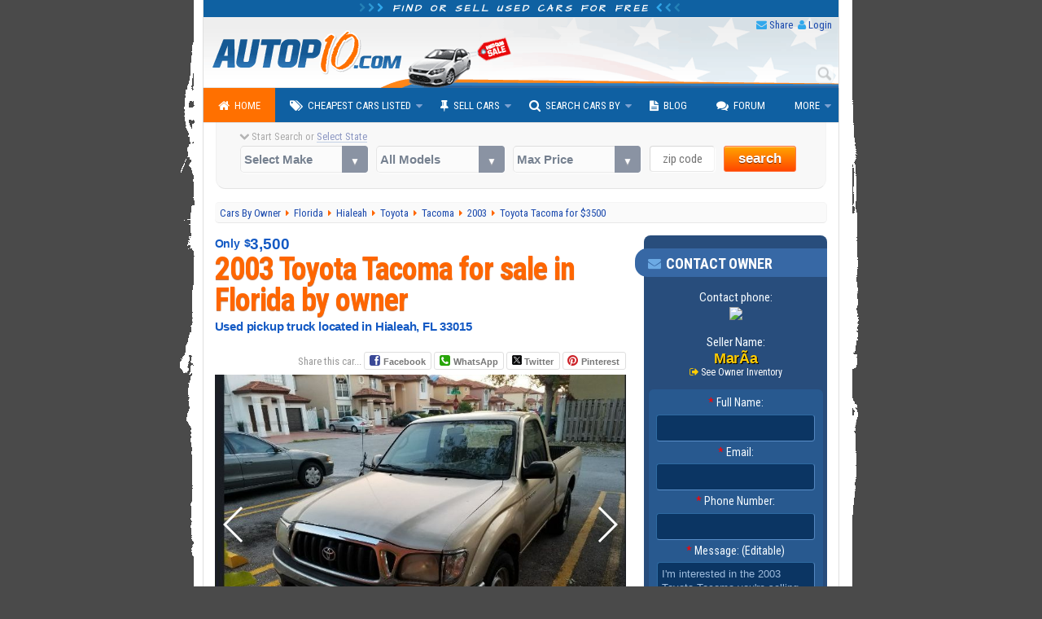

--- FILE ---
content_type: text/html; charset=utf-8
request_url: https://www.autopten.com/toyota/tacoma/forsale/fl/19828/
body_size: 14989
content:
<!DOCTYPE html>
<html lang="en">
<head>
	<title>2003 Toyota Tacoma Pickup Truck For Sale By Owner in FL Under $4000</title>	
	<meta name="description" content="Used 2003 Toyota Tacoma  pickup truck for less than $4000 by owner, for sale in Hialeah, FL 33015, in N/A condition, bbeige exterior color, with automatic transmission, N/A engine. CAR ID #19828.">
				<meta name="robots" content="noindex">
		<meta charset="utf-8">
	<meta http-equiv="X-UA-Compatible" content="IE=Edge,chrome=1">
	<meta name="viewport" content="width=device-width,initial-scale=1,user-scalable=no">
	<meta name="format-detection" content="telephone=no">
	<link rel="apple-touch-icon" sizes="180x180" href="/apple-touch-icon.png">
	<link rel="icon" type="image/png" sizes="32x32" href="/favicon-32x32.png">
	<link rel="icon" type="image/png" sizes="16x16" href="/favicon-16x16.png">
	<link rel="manifest" href="/site.webmanifest">
	<meta name="google-site-verification" content="JoiitKRk5ym6NXmjMpB3doL6nXM8-lIO8Eljg-lwZRc" />
	<meta name="verify-v1" content="HBDVnr1+TN2b8ap58/339jTgGxkLAFmtxETxQnuqZ+8=">
	<meta name="msvalidate.01" content="84A8A35705E56C715934914939D487B4">
	<!-- >>> RSS Feed -->
	<link rel="alternate" type="application/rss+xml" title="Autopten.com" href="/rss_latest_cars">	<link href="https://fonts.googleapis.com/css?family=Roboto+Condensed:400,700|Architects+Daughter" rel="stylesheet">
	<link href="/css/2015_common_flat.css?v=1.55" rel="stylesheet">
	<link rel='stylesheet' type='text/css' href='/css/css4bots'>	<!-- CUSTOM CSS ↓ -->
	<!--<link href="/2015/css/swiper.min.2016.css" rel="stylesheet">-->
	<link href="https://cdnjs.cloudflare.com/ajax/libs/Swiper/3.3.1/css/swiper.min.css" rel="stylesheet">		
	<link href="/css/2015_details.css?v=2.43" rel="stylesheet">		

	<!-- IE @~@ -->
		<!--[if IE 8]><link href="/css/2015_ie8.css" rel="stylesheet"><![endif]-->
	<!--[if gte IE 9]><link href="/css/2015_ie9.css" rel="stylesheet"><![endif]-->
	<!--[if lt IE 9]>
		<style type="text/css">.venus-menu {background:#0F60A2}.venus-menu ul{padding-top:0}</style>
		<script src="/autoblog/js/html5shiv.min.js"></script>
	<![endif]-->
	<!--[if !IE]><!-->
		<script>if (/*@cc_on!@*/false) {document.documentElement.className+=' ie10';}</script>
	<!--<![endif]-->	
	<!-- >>> start CUSTOM M.HEADERS -->
		<meta name="format-detection" content="telephone=no">
	<!-- Google+ 
		<link rel="publisher" href="https://plus.google.com/+Autopten">
	-->
	<!-- Facebook -->
		<meta property="og:title" content="Used 2003 Toyota Tacoma Pickup Truck For Sale in Florida Under $4000 By Owner">
		<meta property="og:type" content="product">
		<meta property="og:url" content="https://www.autopten.com/toyota/tacoma/forsale/fl/19828/">
				<meta property="og:image" content="https://www.autopten.com/images/13954/SVG5990.jpg">
		<meta property="og:description" content="2003 TOYOTA TACOMA MOTOR 4 CYL. AUTOMATIC TRASMITION RUNNING PERFECT CONDITIONS VERY COLD A-C **
127 K MILES..
$ 3500 FIRM PRICE">
		<meta property="og:site_name" content="Autopten.com">
		<meta property="fb:admins" content="100000504986780">
		<meta property="fb:app_id" content="262831340517739">
	<!-- Twitter -->
		<meta name="twitter:card" content="summary_large_image">
		<meta name="twitter:site" content="@autopten">
		<meta name="twitter:creator" content="@autopten">
		<meta name="twitter:title" content="2003 Toyota Tacoma Pickup Truck For Sale By Owner in FL Under $4000">
		<meta name="twitter:description" content="Used 2003 Toyota Tacoma  pickup truck for less than $4000 by owner, for sale in Hialeah, FL 33015, in N/A condition, bbeige exterior color, with automatic transmission, N/A engine. CAR ID #19828.">
		<meta name="twitter:image" content="https://www.autopten.com/images/13954/SVG5990.jpg">
	<!-- <<< end CUSTOM M.HEADERS -->

	<!-- Auto ADS Google added 10.24.23 -->
	<script async src="https://pagead2.googlesyndication.com/pagead/js/adsbygoogle.js?client=ca-pub-8573652175139340" crossorigin="anonymous"></script>
	<!-- removed 10.24.23
	<script async src="//pagead2.googlesyndication.com/pagead/js/adsbygoogle.js"></script>
	<script>
		 (adsbygoogle = window.adsbygoogle || []).push({
			google_ad_client: "ca-pub-8573652175139340",
			enable_page_level_ads: true,
			overlays:{bottom:true}
		 });
	</script>
	-->
</head>

<body onload="if(self!=top)top.location=self.location">

	<!-- >>> start PAGE WRAPPER -->
	<div id="pagewrap">
	
		<!-- >>> start HEADER -->
				<header id="header">
			<div class="h1"><i class="icon-chevron-right blue_header_3"></i><i class="icon-chevron-right blue_header_2"></i><i class="icon-chevron-right blue_header_1"></i> Find or sell used cars for free <i class="icon-chevron-left blue_header_1"></i><i class="icon-chevron-left blue_header_2"></i><i class="icon-chevron-left blue_header_3"></i></div>
			
			<div id="header_links">
				<ul>
					<li><i class="icon-envelope"></i> <a id="sendthispage" href="javascript:void(0)">Share</a></li>
					<li><i class="icon-user"></i> <a id="member_login" href="/login">Login</a></li>
				</ul>
			</div>
			
			<div id="top_search_by_input">
				<form action="/results" autocomplete="on">
					<input name="q" type="text" placeholder="Type Car Search"><input id="search_submit" value="Search" type="submit">
				</form>
			</div>

			<div class="header_img">
				<img src="/pics/header.png" alt="Autopten.com Car Finder">
			</div>
		</header>		<!-- <<< end HEADER /// -->
		
		<!-- >>> start NAV BAR -->
					<nav id="main-nav">
				<ul class="venus-menu">
					<li class="active"><a href="/"><i class="icon-home"></i>Home</a></li>
					<li><a href="javascript:void(0)"><i class="icon-tags"></i>Cheapest Cars Listed</a>
						<ul>
							<li><a href="/cheapcarsforsale">By Dealers &amp; Owners</a></li>
							<li><a href="/carsforsalebyowner">By Owner</a></li>
						</ul>
						<span class='indicator'></span>
					</li>
					<li><a href="javascript:void(0)"><i class="icon-pushpin"></i>Sell Cars</a>
						<ul>
							<li><a href="/dealers-signup">Used Dealerships</a></li>
							<li><a href="/owner-signup">Private Owners</a></li>
						</ul>
						<span class='indicator'></span>
					</li>
					<li><a href="javascript:void(0)"><i class="icon-search"></i>Search Cars By</a>
						<ul>
							<li><a href="/search-cars-by-state">U.S. States</a></li>
							<li><a href="/search-cars-by-price-range">Price Range</a></li>
							<li><a href="/search-cars-by-popular-models">Popular Models</a></li>
							<li><a href="/search-cars-by-make">Popular Makes</a></li>
							<li><a href="/dealer-members" title="Dealerships inventory at Autopten">Dealership Members</a></li>
							<li><a href="/cheapcardealerships/" title="US cheapest dealerships directory">Local Dealerships</a></li>
						</ul>
						<span class='indicator'></span>
					</li>
					<li><a href="/autoblog/"><i class="icon-file-text"></i>Blog</a></li>
					<li><a href="/carforum/"><i class="icon-comments"></i>Forum</a></li>
					<li><a href="javascript:void(0)">More</a>
						<ul>
							<li><a href='https://play.google.com/store/apps/details?id=com.autopten.cheapcarsforsale'><i class='icon-android'></i>Android App</a></li>							<li><a href="/tops/"><i class="icon-list"></i>Top Lists</a></li>
							<li><a href="/login" rel="nofollow"><i class="icon-user"></i>Seller Login</a></li>
						</ul>
						<span class='indicator'></span>
					</li>
					<li class="search_menu">
						<form action="/results" method="get">
							<input type="text" name="q" class="search" placeholder="Type Car Search" />
						</form>
					</li>
				</ul>
			<div class="clear"></div>
			</nav>		<!-- <<< end NAV BAR -->	
			
		<!-- >>> start TOP SEARCH TOOLS -->
				<div class="top_search">
			<!-- >>> start SEARCH TOOLS WRAPPER -->
			<div class="top_search_wrapper">
				<form class="top_searchBox" name="frmFilter" action="/searchresults" method="get">
					<div class="start_search tip" data-tip="...to see all cars listed near you!"><i class="icon-chevron-down top_st_blinker"></i> Start Search or <span id="us_states">Select State</span>
						<div id="loadingProgressG"><div id="loadingProgressG_1" class="loadingProgressG"></div></div>
					</div>
					<label class="custom-select">
						<select name="model" class="models" onchange="setOptions(document.forms['frmFilter'].type,this.options[this.selectedIndex].value,' All Models ')">
							<option value="" selected="selected">Select Make</option>
														<option value="Acura">Acura</option>
							<option value="Audi">Audi</option>
							<option value="BMW">BMW</option>
							<option value="Buick">Buick</option>
							<option value="Cadillac">Cadillac</option>
							<option value="Chevrolet">Chevrolet</option>
							<option value="Chrysler">Chrysler</option>
							<option value="Daewoo">Daewoo</option>
							<option value="Datsun">Datsun</option>
							<option value="Dodge">Dodge</option>
							<option value="Eagle">Eagle</option>
							<option value="Fiat">Fiat</option>
							<option value="Ford">Ford</option>
							<option value="Geo">Geo</option>
							<option value="GMC">GMC</option>
							<option value="Honda">Honda</option>
							<option value="Hummer">Hummer</option>
							<option value="Hyundai">Hyundai</option>
							<option value="Infiniti">Infiniti</option>
							<option value="Isuzu">Isuzu</option>
							<option value="Jaguar">Jaguar</option>
							<option value="Jeep">Jeep</option>
							<option value="KIA">KIA</option>
							<option value="Land Rover">Land Rover</option>
							<option value="Lexus">Lexus</option>
							<option value="Lincoln">Lincoln</option>
							<option value="Mazda">Mazda</option>
							<option value="Mercedes Benz">Mercedes-Benz</option>
							<option value="Mercury">Mercury</option>
							<option value="MG">MG</option>
							<option value="Mini">Mini</option>
							<option value="Mitsubishi">Mitsubishi</option>
							<option value="Nissan">Nissan</option>
							<option value="Oldsmobile">Oldsmobile</option>
							<option value="Plymouth">Plymouth</option>
							<option value="Pontiac">Pontiac</option>
							<option value="Porsche">Porsche</option>
							<option value="Saab">Saab</option>
							<option value="Saturn">Saturn</option>
							<option value="Scion">Scion</option>
							<option value="Smart">Smart</option>
							<option value="Subaru">Subaru</option>
							<option value="Suzuki">Suzuki</option>
							<option value="Toyota">Toyota</option>
							<option value="Triumph">Triumph</option>
							<option value="Volkswagen">Volkswagen</option>
							<option value="Volvo">Volvo</option>						</select>
					</label>

					<label class="custom-select">
						<select name="type">
							<option value="">All Models</option>
						</select>	
					</label>

					<label class="custom-select">
						<select name="max_price">
							<option value="">Max Price</option>
							<option value="">Any Price</option>
							<option value="500">$500 or less</option>
							<option value="1000">$1000 or less</option>
							<option value="1500">$1500 or less</option>
							<option value="2000">$2000 or less</option>
							<option value="2500">$2500 or less</option>
							<option value="3000">$3000 or less</option>
							<option value="3500">$3500 or less</option>
							<option value="4000">$4000 or less</option>
							<option value="4500">$4500 or less</option>
							<option value="5000">$5000 or less</option>
							<option value="6000">$6000 or less</option>
							<option value="7000">$7000 or less</option>
							<option value="8000">$8000 or less</option>
							<option value="9000">$9000 or less</option>
							<option value="10000">$10000 or less</option>
							<option value="12000">$12000 or less</option>
							<option value="15000">$15000 or less</option>
							<option value="20000">$20000 or less</option>
						</select>
					</label>

					<label><span class="zip_check"></span><input name="zip" type="tel" value="" maxlength="5" class="s_tools_zip" id="zip_top" placeholder="zip code"></label>
					<label>
						<button class="search_button b_orange">search</button>
											</label>
				</form>
			</div>
			<!-- <<< end SEARCH TOOLS WRAPPER -->
		</div>		<!-- <<< end TOP SEARCH TOOLS -->
		
		
		<!-- >>> start main_content WRAP -->
		<div id="main_content">
		
			<!-- >>> start BREADCRUMBS -->
			<nav id="breadcrumbs" vocab="https://schema.org/" typeof="BreadcrumbList">
				<!--
				<div itemscope itemtype="http://data-vocabulary.org/Breadcrumb">
					<a href="/" itemprop="url" title="Autopten.com Home">
						<span itemprop="title">Home</span>
					</a>
				</div>
				-->
										<div property="itemListElement" typeof="ListItem">
							<a property="item" typeof="WebPage" href="https://www.autopten.com/carsforsalebyowner" title="Browse all vehicles for sale by owner">
								<span property="name">Cars By Owner</span>
							</a>
							<meta property="position" content="1">
						</div>
								<div property="itemListElement" typeof="ListItem">
					<a property="item" typeof="WebPage" href="https://www.autopten.com/cheap-cars-for-sale-Florida-FL.htm" title="Sell all cars for sale in FL">
						<span property="name">Florida</span>
					</a>
					<meta property="position" content="2">
				</div>
										<div property="itemListElement" typeof="ListItem">
							<a property="item" typeof="WebPage" href="https://www.autopten.com/cheapcarsbycity/Hialeah/FL/" title="Browse all vehicles listed in Hialeah, FL">
								<span property="name">Hialeah</span>
							</a>
							<meta property="position" content="3">
						</div>
								<div property="itemListElement" typeof="ListItem">
					<a property="item" typeof="WebPage" href="https://www.autopten.com/cheap-used_Toyota_cars-for-sale.htm" title="See all used Toyota cars listed">
						<span property="name">Toyota</span>
					</a>
					<meta property="position" content="4">
				</div>
				<div property="itemListElement" typeof="ListItem">
					<a property="item" typeof="WebPage" href="https://www.autopten.com/cheap-used-cars_Toyota_Tacoma_for-sale.htm" title="Sell all Toyota Tacoma listed for sale">
						<span property="name">Tacoma</span>
					</a>
					<meta property="position" content="5">
				</div>
				<div property="itemListElement" typeof="ListItem">
					<a property="item" typeof="WebPage" href="https://www.autopten.com/carsforsale/year/2003/" title="Browser all cars year 2003">
						<span property="name">2003</span>
					</a>
					<meta property="position" content="6">
				</div>
				<div property="itemListElement" typeof="ListItem">
												<a property="item" typeof="WebPage" title="2003 Toyota Tacoma in Hialeah FL - << Permalink >> " href="/toyota/tacoma/forsale/fl/19828/"><span property="name">
						Toyota Tacoma for $3500</span></a>					<meta property="position" content="7">
				</div>    
			</nav>
			<!-- <<< end BREADCRUMBS -->
		
			<article itemscope itemtype="http://schema.org/Car">

				<!-- >>> start COL LEFT -->
				<div class="det_left">
				
					<!-- >>> start SCHEMA RICH SNIPPETS -->
					<meta itemprop="brand" content="Toyota">
					<meta itemprop="model" content="Tacoma">
					<meta itemprop="color" content="Bbeige">
					<meta itemprop="name" content="2003 Toyota Tacoma ">
					
									
					<header itemscope itemtype='http://data-vocabulary.org/Review-aggregate'>
						<p itemprop='offers' itemscope itemtype='http://schema.org/Offer'>
							<span class='only_price'>Only</span> <span itemprop='price'><span class='dollar_sign'>$</span>3,500</span><link itemprop='availability' href='http://schema.org/InStock'>							<link itemprop='itemCondition' href='http://schema.org/UsedCondition'>
						</p>
						
												
						<!-- edited 3.13.24
							<h1 itemprop="itemreviewed">Used Toyota Tacoma  '03 For Sale in Florida By Owner</h1>
						-->
						<h1 itemprop="itemreviewed">2003 Toyota Tacoma  for sale in Florida by owner</h1>
						<h2 class="google-anno-skip">Used pickup truck located in Hialeah, FL 33015</h2>
					</header>
					
					<ul class="other_det"></ul>					
									
					
					<!-- >>> start SHARING BUTTONS -->
									<div class="share_but">
					<div>Share this car... </div>
					<div>
						<a class="ico-facebook" href="https://www.facebook.com/sharer.php?u=https%3A%2F%2Fwww.autopten.com%2Ftoyota%2Ftacoma%2Fforsale%2Ffl%2F19828%2F" rel="nofollow" onclick="window.open(this.href,'targetWindow','toolbar=no,location=no,status=no,menubar=no,scrollbars=no,resizable=yes,width=550,height=400');return false;">Facebook</a>
					</div>
					<div>
						<a class="ico-whatsapp" href="https://api.whatsapp.com/send?text=https%3A%2F%2Fwww.autopten.com%2Ftoyota%2Ftacoma%2Fforsale%2Ffl%2F19828%2F" rel="nofollow" data-action="share/whatsapp/share">WhatsApp</a>
					</div>
					<div>
						<a href="https://twitter.com/intent/tweet?original_referer=http://www.autopten.com/&amp;via=Autopten&amp;text=2003%20Toyota%20Tacoma%20pickup truck%20for%20sale%20under%20$4000%20in%20Hialeah,%20Florida%20FL&amp;source=tweetbutton&amp;url=https%3A%2F%2Fwww.autopten.com%2Ftoyota%2Ftacoma%2Fforsale%2Ffl%2F19828%2F" rel="nofollow" onclick="window.open(this.href,'targetWindow','toolbar=no,location=no,status=no,menubar=no,scrollbars=no,resizable=yes,width=500,height=400');return false;"><img src="/pics/x-logo-12px.png" alt="X logo" title="X logo"> Twitter</a>
					</div>
					<div>
						<a class="ico-pinterest" href="https://pinterest.com/pin/create/button/?url=https%3A%2F%2Fwww.autopten.com%2Ftoyota%2Ftacoma%2Fforsale%2Ffl%2F19828%2F&amp;media=http://www.autopten.com/images/13954/SVG5990.jpg&amp;description=2003%20Toyota%20Tacoma%20pickup truck%20for%20sale%20under%20$4000%20in%20Hialeah,%20Florida%20FL" rel="nofollow" onclick="window.open(this.href,'targetWindow','toolbar=no,location=no,status=no,menubar=no,scrollbars=no,resizable=yes,width=700,height=500');return false;">Pinterest</a>
					</div>
				</div>					<!-- ./ SHARING BUTTONS -->
					
					
					<!-- >>> start SWIPER -->
					<div class="swiper-container">
						<div class="swiper-wrapper">
							<div class='swiper-slide'><img src='/images/13954/SVG5990.jpg?id=1768647198'></div>
<div class='swiper-slide'><img src='/images/13954/SVG5990-2.jpg?id=1768647198'></div>
<div class='swiper-slide'><img src='/images/13954/SVG5990-3.jpg?id=1768647198'></div>
<div class='swiper-slide'><img src='/images/13954/SVG5990-4.jpg?id=1768647198'></div>
						</div>
						<div class="swiper-pagination"></div>
						<!-- Add Arrows -->
						<div class="swiper-button-next swiper-button-white"></div>
						<div class="swiper-button-prev swiper-button-white"></div>
					</div>
					<!-- ./ SWIPER -->
					
											<!-- >>> start ADSENSE RWD AD -->
						<div style="text-align:center">
							<!-- Display_Details_UnderPics_102423 -->
							<ins class="adsbygoogle"
								  style="display:inline-block;width:468px;height:60px"
								  data-ad-client="ca-pub-8573652175139340"
								  data-ad-slot="7985299246"></ins>
							<script>
								  (adsbygoogle = window.adsbygoogle || []).push({});
							</script>
						</div>
						<!-- <<< end ADSENSE RWD AD -->
					
					
					<!-- disabled temporary
					<div class="big_button_contact">
						<a href="#contact_button">Contact Seller</a>
						<a href="#sendfriend_button">Send To Friend</a>
					</div>
					-->
					
					
					<!-- >>> start VEHICLE DETAILS -->
					<section>
						<h3>Vehicle Specs</h3>
						<div class="car_details">
							<ul>
																	
									<li>Body Style: <span><a href="/carsforsale/cheap-pickup+truck/" title="See all pickup trucks listings">Pickup Truck</a> <i class="icon-caret-right"></i></span></li>
									
																
								<li>Year: <span>2003</span></li>
								<li>Mileage: <span>127,000</span></li>
								<li>Transmission: <span>Automatic</span></li>
								<li>Engine: <span>N/A</span></li>
								<li>Drivetrain: <span>N/A</span></li>
								<li>Color: <span>Bbeige</span></li>
								<li>Condition: <span>N/A</span></li>
								<li>VIN: <span>Ask Seller</span></li>
								<li>Pickup Truck Listed By: <span>Owner</span></li>
								<li>Stock: <span>SVG5990</span></li>
								
																
									<li>Category: <span><a href="/carsforsale/pickup+trucks/under4000/" title="See all pickup trucks listed for $4000 or less">Pickup Trucks Under $4000</a> <i class="icon-caret-right"></i></span></li>
									
															</ul>
						</div>
					</section>
					<!-- >>> end VEHICLE DETAILS -->
					
					
					<!-- >>> start VEHICLE DESCRIPTION -->
					<section>
						
						<h3>Owner Notes</h3>
						
												
						<p class="car_description" itemprop="description">
							2003 TOYOTA TACOMA MOTOR 4 CYL. AUTOMATIC TRASMITION RUNNING PERFECT CONDITIONS VERY COLD A-C **
127 K MILES..
$ 3500 FIRM PRICE						</p>
						
					</section>
					<!-- >>> end VEHICLE DESCRIPTION -->
					
					<!-- >>> Google Opportunities 10.24.23 -->
					<!-- 2015_DetailsRWD_UnderDetails2 -->
					<div style="margin:auto;width:50%">
						<ins class="adsbygoogle"
							style="display:block"
							data-ad-client="ca-pub-8573652175139340"
							data-ad-slot="2921312175"
							data-ad-format="auto"></ins>
						<script>
						  (adsbygoogle = window.adsbygoogle || []).push({});
						</script>
					</div>
					
					
					<!-- >>> start VEHICLE SPECS -->
					<section>
						<h3 class="featu_specs">Vehicle Features</h3>
												<p>We're sorry, the seller of this vehicle has not specified any other features or specifications for this Toyota Tacoma.</p>					</section>
					<!-- <<< end VEHICLE SPECS -->

					
											<!-- >>> START related ads test by model type or bodystyle -->
						<section>
							<div class="related_cars">
								<h3>Cheapest Toyota Tacoma Listed</h3>
								<p>If the system cannot find any more Tacoma pickup trucks listed on the platform, we will show you other vehicles of a similar style.</p>
								<article><figure><img src="/images/16978/DK00511_1995-Toyota-Tacoma-Black.jpg" alt='1995 Toyota Tacoma in Vermont' /></figure><div class="related_cars_info"><h4><a href="/toyota/tacoma/forsale/vt/23579/">1995 Toyota Tacoma for sale by owner in Vermont</a></h4><p>Mileage: 197,000</p><p>Pickup truck priced for less than <strong>$2000</strong></p></div></article><article><figure><img src="/images/16043/YPV2592_1987-Toyota-Tacoma-Camouflage.jpg" alt='1987 Toyota Tacoma in Tennessee' /></figure><div class="related_cars_info"><h4><a href="/toyota/tacoma/forsale/tn/22335/">1987 Toyota Tacoma for sale by owner in Tennessee</a></h4><p>Mileage: 200,000</p><p>Pickup truck priced for less than <strong>$2000</strong></p></div></article><article><figure><img src="/images/3746/AY24152189_1992-Toyota-Tacoma-Green.jpg" alt='1992 Toyota Tacoma in South Carolina' /></figure><div class="related_cars_info"><h4><a href="/toyota/tacoma/forsale/sc/8461/">1992 Toyota Tacoma for sale by owner in South Carolina</a></h4><p>Mileage: N/A</p><p>Pickup truck priced for less than <strong>$3000</strong></p></div></article>									
								<!-- In-feed_Details_Cheapest_ModelType 10-24-23 -->
									<ins class="adsbygoogle"
										style="display:block"
										data-ad-format="fluid"
										data-ad-layout-key="-he-1c-3i+16+ja"
										data-ad-client="ca-pub-8573652175139340"
										data-ad-slot="4207257214"></ins>
									<script>(adsbygoogle = window.adsbygoogle || []).push({});</script>
							</div>
						</section>
						
						

						<section>
							<div class="related_cars">
								<h3>Other Affordable Cars In Florida</h3>
								<!-- related ads test by state -->
								<p>If this Toyota Tacoma isn't the vehicle you're searching for, you might be interested in other affordable cars, trucks, SUVs, and minivans available in Florida, listed below.</p>
								<article><figure><img src="/images/19835/JKH6804_2000-Honda-Accord-Silver.jpg" alt='   in ' /></figure><div class="related_cars_info"><h4><a href="/honda/accord/forsale/fl/27009/">2000 Honda Accord LX in Lehigh, FL</a></h4><p>Coupe listed by owner</li></p><p>Priced for less than <strong>$500</strong></p></div></article><article><figure><img src="/images/20341/Y185183_1992-Pontiac-GrandPrix-Grey.jpg" alt='   in ' /></figure><div class="related_cars_info"><h4><a href="/pontiac/grand+prix/forsale/fl/27646/">1992 Pontiac Grand Prix LE in Eustis, FL</a></h4><p>Sedan listed by owner</li></p><p>Priced for less than <strong>$500</strong></p></div></article><article><figure><img src="/images/9825/GDV9805_2003-Cadillac-Catera-Gold.jpg" alt='   in ' /></figure><div class="related_cars_info"><h4><a href="/cadillac/catera/forsale/fl/14997/">2003 Cadillac Catera  in Ponte Vedra Beach, FL</a></h4><p>Sedan listed by owner</li></p><p>Priced for less than <strong>$1000</strong></p></div></article>								<!-- InFeedAd_OtherCars_inState_102423 10-24-23 -->
								<ins class="adsbygoogle"
								style="display:block"
								data-ad-format="fluid"
								data-ad-layout-key="-hb-1l-20+2f+c2"
								data-ad-client="ca-pub-8573652175139340"
								data-ad-slot="8091496057">
								</ins>
								<script>(adsbygoogle = window.adsbygoogle || []).push({});</script>
							</div>
						</section>
						<!-- <<< END related ads test by model type or bodystyle -->					
											

					<!-- >>> start BROWSE BY PRICE RANGE -->
					<section><div class="cars_by_price_range"><h3>Browse More Toyota Tacoma By Price Range</h3><ul><li><a href="https://www.autopten.com/cheap-used-Toyota_Tacoma_for-sale-under_2000.htm">Toyota Tacoma under $2000</a></li><li><a href="https://www.autopten.com/cheap-used-Toyota_Tacoma_for-sale-under_3000.htm">Toyota Tacoma under $3000</a></li><li><a href="https://www.autopten.com/cheap-used-Toyota_Tacoma_for-sale-under_4000.htm">Toyota Tacoma under $4000</a></li><li><a href="https://www.autopten.com/cheap-used-Toyota_Tacoma_for-sale-under_5000.htm">Toyota Tacoma under $5000</a></li><li><a href="https://www.autopten.com/cheap-used-Toyota_Tacoma_for-sale-under_6000.htm">Toyota Tacoma under $6000</a></li><li><a href="https://www.autopten.com/cheap-used-Toyota_Tacoma_for-sale-under_7000.htm">Toyota Tacoma under $7000</a></li><li><a href="https://www.autopten.com/cheap-used-Toyota_Tacoma_for-sale-under_8000.htm">Toyota Tacoma under $8000</a></li><li><a href="https://www.autopten.com/cheap-used-Toyota_Tacoma_for-sale-under_9000.htm">Toyota Tacoma under $9000</a></li></ul></div></section>					<!-- <<< end BROWSE BY PRICE RANGE -->
					
					
					<!-- >>> start BROWSE BY OTHER TYPEMODEL -->
					<section>
						<div class="cars_by_type">
						<h3>Browse other Toyota models available</h3>
							<ul>
								<li><a href="/cheap-used-cars_Toyota_4Runner_for-sale.htm" title="Toyota 4Runner listings">4Runner</a></li><li><a href="/cheap-used-cars_Toyota_86_for-sale.htm" title="Toyota 86 listings">86</a></li><li><a href="/cheap-used-cars_Toyota_Avalon_for-sale.htm" title="Toyota Avalon listings">Avalon</a></li><li><a href="/cheap-used-cars_Toyota_C-HR_for-sale.htm" title="Toyota C-HR listings">C-HR</a></li><li><a href="/cheap-used-cars_Toyota_Camry_for-sale.htm" title="Toyota Camry listings">Camry</a></li><li><a href="/cheap-used-cars_Toyota_Celica_for-sale.htm" title="Toyota Celica listings">Celica</a></li><li><a href="/cheap-used-cars_Toyota_Corolla_for-sale.htm" title="Toyota Corolla listings">Corolla</a></li><li><a href="/cheap-used-cars_Toyota_Cressida_for-sale.htm" title="Toyota Cressida listings">Cressida</a></li><li><a href="/cheap-used-cars_Toyota_Echo_for-sale.htm" title="Toyota Echo listings">Echo</a></li><li><a href="/cheap-used-cars_Toyota_FJ+Cruiser_for-sale.htm" title="Toyota FJ Cruiser listings">FJ Cruiser</a></li><li><a href="/cheap-used-cars_Toyota_Highlander_for-sale.htm" title="Toyota Highlander listings">Highlander</a></li><li><a href="/cheap-used-cars_Toyota_Hilux_for-sale.htm" title="Toyota Hilux listings">Hilux</a></li><li><a href="/cheap-used-cars_Toyota_Matrix_for-sale.htm" title="Toyota Matrix listings">Matrix</a></li><li><a href="/cheap-used-cars_Toyota_MR2_for-sale.htm" title="Toyota MR2 listings">MR2</a></li><li><a href="/cheap-used-cars_Toyota_Paseo_for-sale.htm" title="Toyota Paseo listings">Paseo</a></li><li><a href="/cheap-used-cars_Toyota_Pickup_for-sale.htm" title="Toyota Pickup listings">Pickup</a></li><li><a href="/cheap-used-cars_Toyota_Previa_for-sale.htm" title="Toyota Previa listings">Previa</a></li><li><a href="/cheap-used-cars_Toyota_Prius_for-sale.htm" title="Toyota Prius listings">Prius</a></li><li><a href="/cheap-used-cars_Toyota_RAV4_for-sale.htm" title="Toyota RAV4 listings">RAV4</a></li><li><a href="/cheap-used-cars_Toyota_Sequoia_for-sale.htm" title="Toyota Sequoia listings">Sequoia</a></li><li><a href="/cheap-used-cars_Toyota_Sienna_for-sale.htm" title="Toyota Sienna listings">Sienna</a></li><li><a href="/cheap-used-cars_Toyota_Solara_for-sale.htm" title="Toyota Solara listings">Solara</a></li><li><a href="/cheap-used-cars_Toyota_Supra_for-sale.htm" title="Toyota Supra listings">Supra</a></li><li><a href="/cheap-used-cars_Toyota_T100_for-sale.htm" title="Toyota T100 listings">T100</a></li><li><a href="/cheap-used-cars_Toyota_Tacoma_for-sale.htm" title="Toyota Tacoma listings">Tacoma</a></li><li><a href="/cheap-used-cars_Toyota_Tercel_for-sale.htm" title="Toyota Tercel listings">Tercel</a></li><li><a href="/cheap-used-cars_Toyota_Tundra_for-sale.htm" title="Toyota Tundra listings">Tundra</a></li><li><a href="/cheap-used-cars_Toyota_Venza_for-sale.htm" title="Toyota Venza listings">Venza</a></li><li><a href="/cheap-used-cars_Toyota_Yaris_for-sale.htm" title="Toyota Yaris listings">Yaris</a></li>							</ul>	
						</div>
					</section>
					<!-- <<< end BROWSE BY OTHER TYPEMODEL -->
					
					<!-- >>> start BROWSE BY STATE -->
					<section>
						<div class="cars_by_state">
						<h3>Find More Used Cars In Florida</h3>								
							<p>It seems you found a good car, but if this bbeige 2003 Tacoma isn't what you're looking for, please check other below:</p>
							
							<ul>
								<li><a href="/cheap-cars-for-sale-Florida-FL.htm">Used car inventory in FL</a></li>
								<li><a href="/cheap-Toyota_Tacoma_for-sale-Florida-FL.htm">Toyota Tacoma for sale in Florida</a></li>
								<li><a href="/cheap-used-Toyota-cars-for-sale-Florida-FL.htm">Toyota vehicles inventory in FL</a></li>
							</ul>
							
							<p>Autopten promotes Florida dealerships offering inexpensive cars in their inventories, such as those priced at $5k or under $10k. Check them below:</p>
							
							<ul>
								<li><a href="/cheapcardealerships/Florida.htm">Directory of dealerships in Florida</a></li>
								
							</ul>
						</div>
					</section>
					<!-- <<< end BROWSE BY STATE -->

					
					<!-- >>> start COMMENTS SECTION  -->
					<section>
						<h3 class="comments">Any Comments On This Ad?</h3>
						<p>Is this Tacoma a good pickup truck? Share your thoughts with others. You can also report any issues or fraud related to this ad.</p>
						
						<!-- >>> start SHARING BUTTONS -->
										<div class="share_but">
					<div>Share this car... </div>
					<div>
						<a class="ico-facebook" href="https://www.facebook.com/sharer.php?u=https%3A%2F%2Fwww.autopten.com%2Ftoyota%2Ftacoma%2Fforsale%2Ffl%2F19828%2F" rel="nofollow" onclick="window.open(this.href,'targetWindow','toolbar=no,location=no,status=no,menubar=no,scrollbars=no,resizable=yes,width=550,height=400');return false;">Facebook</a>
					</div>
					<div>
						<a class="ico-whatsapp" href="https://api.whatsapp.com/send?text=https%3A%2F%2Fwww.autopten.com%2Ftoyota%2Ftacoma%2Fforsale%2Ffl%2F19828%2F" rel="nofollow" data-action="share/whatsapp/share">WhatsApp</a>
					</div>
					<div>
						<a href="https://twitter.com/intent/tweet?original_referer=http://www.autopten.com/&amp;via=Autopten&amp;text=2003%20Toyota%20Tacoma%20pickup truck%20for%20sale%20under%20$4000%20in%20Hialeah,%20Florida%20FL&amp;source=tweetbutton&amp;url=https%3A%2F%2Fwww.autopten.com%2Ftoyota%2Ftacoma%2Fforsale%2Ffl%2F19828%2F" rel="nofollow" onclick="window.open(this.href,'targetWindow','toolbar=no,location=no,status=no,menubar=no,scrollbars=no,resizable=yes,width=500,height=400');return false;"><img src="/pics/x-logo-12px.png" alt="X logo" title="X logo"> Twitter</a>
					</div>
					<div>
						<a class="ico-pinterest" href="https://pinterest.com/pin/create/button/?url=https%3A%2F%2Fwww.autopten.com%2Ftoyota%2Ftacoma%2Fforsale%2Ffl%2F19828%2F&amp;media=http://www.autopten.com/images/13954/SVG5990.jpg&amp;description=2003%20Toyota%20Tacoma%20pickup truck%20for%20sale%20under%20$4000%20in%20Hialeah,%20Florida%20FL" rel="nofollow" onclick="window.open(this.href,'targetWindow','toolbar=no,location=no,status=no,menubar=no,scrollbars=no,resizable=yes,width=700,height=500');return false;">Pinterest</a>
					</div>
				</div>						<!-- <<< end SHARING BUTTONS -->
						
												<div class="cmt-container" id="user_comments">
							
							<div class="num-coms">No comments yet</div>							
							<div class="new-com-bt">
								<span>Write a comment o inquiry...</span>
							</div>
							<div class="new-com-cnt">
								<input type="text" id="name-com" name="name-com" value="" placeholder="Name (required)" maxlength="24">
								<input type="text" id="mail-com" name="mail-com" value="" placeholder="Email (for replys)" maxlength="24">
								<input type="text" id="loc-com" name="loc-com" value="" placeholder="Location" maxlength="24">
								<textarea class="the-new-com" onkeyup="if(this.value.length > 600) this.value = this.value.substring(0, 600)"></textarea>
								<input type="text" id="spam-com" name="spam-com" value="" placeholder="5 + 5 = ?" maxlength="3">
								<div class="bt-add-com">Post Comment</div>
								<div class="bt-cancel-com">Cancel</div>
								<div class="bt-status"></div>
							</div>
							
						</div><!-- end of comments container "cmt-container" -->
											
					</section>	
					<!-- >>> end COMMENTS SECTION -->

					
				</div>
				<!-- <<< end COL LEFT -->
				
				
				<!-- >>> start COL RIGHT -->
				<div class="det_right">
				
					<!-- >>> start CONTACT SELLER FORM -->
					<aside>
					
						<a name="contact_button"></a>
						
						<section>
						
							<div class="contact_seller" itemprop="address" itemscope itemtype="http://schema.org/PostalAddress">
								
								
								<h3>Contact Owner</h3>
								
																
																
																
								<div id="dealerPh">Contact phone:</div>
								
								<div id="dealerPhNum" itemprop="telephone"><img src='/include/phtoimgdet?ph=LC1TQFYrMyxRLjJUVi0jYFEKYAo='></div><div id='dealerSellerTitle'>Seller Name:</div><div id='dealerSellerName'>MarÃ­a</div><div id='dealerURL'><a href='https://www.autopten.com/cheap-car-for-sale-by-owner-13954.html' title='Car owner inventory'>See Owner Inventory</a></div>	

								<!-- >>> start CONTACT SELLER FORM -->
								<div id="contact_seller_form">
								
									<form method="post" action="/include/classes/contact-seller" name="contactform_seller" id="contactform_seller">

										<label for="buyer_name"><span>*</span> Full Name:</label>
										<input name="buyer_name" type="text" id="buyer_name" value="" maxlength="32">

										<label for="buyer_email"><span>*</span> Email:</label>
										<input name="buyer_email" type="text" id="buyer_email" value="" maxlength="48">
	
										<label for="buyer_phone"><span>*</span> Phone Number:</label>
										<input name="buyer_phone" type="tel" id="buyer_phone" value="" maxlength="16">
										
										<label for="buyer_comments"><span>*</span> Message: (Editable)</label>

										<textarea name="buyer_comments" id="buyer_comments" onkeyup="if(this.value.length > 240) this.value = this.value.substring(0, 240)" placeholder="Write your inquiry here">I'm interested in the 2003 Toyota Tacoma you're selling in Hialeah, FL for $3500. Could you please provide more information about the vehicle and confirm its availability? Thank you!</textarea>

										<label><span>*</span> SPAM-Check Code</label>
										<div class="contact_seller_spam">
											<label for="verify"><img src="/include/classes/image" alt="Image verification" /></label>
											<input name="verify" id="verify" type="text" maxlength="6" value="">
											<div class="clear"></div>
										</div>

										<input type="submit" id="submit_seller" value="Send" title="Send Inquiry">										
										<input type="hidden" name="cscar" value="2003 Toyota Tacoma ">
										<input type="hidden" name="csid" value="19828">
										<input type="hidden" name="csstock" value="SVG5990">
										<input type="hidden" name="cspage" value="https://www.autopten.com/toyota/tacoma/forsale/fl/19828/">
										<input type="hidden" name="csdealer" value="Private Seller">
										<input type="hidden" name="csphone" value="786-319-6401">
										<input type="hidden" name="csce" value="Ojs3KUk9RiVEOTZZRTo3KUEuIzFgOiZdVDs2JUk7IllDO1ZUYApgCg==">
										<input type="hidden" name="csmid" value="13954">
									</form>
									
									<div id="message_seller"></div>
									
																				<div class="scam-alert">Please read <a id="scam-alert" href="javascript:void(0)">these safety tips</a> before negotiating a vehicle.</div>
																		
																		
								</div>
								
							</div>
							
						</section>
						<!-- <<< end CONTACT SELLER FORM -->
						
						
						<!-- >>> start TELL A FRIEND -->
						<a name="sendfriend_button"></a>
						<section>
							<div id="contact">
								<h3>Tell A Friend</h3>
								<p>Use this form to ask a friend for their opinion about this vehicle.</p>

								<div id="message"></div>

								<form method="post" action="/include/classes/contact" name="contactform" id="contactform">

									<label for="name" accesskey="U"><span>*</span> Your Name:</label>
									<input name="name" type="text" id="name" value="" maxlength="32">

									<label for="email" accesskey="E"><span>*</span> Email:</label>
									<input name="email" type="text" id="email" value="" maxlength="48">

									<label for="friend_name"><span>*</span> Friend Name:</label>
									<input name="friend_name" type="text" id="friend_name" value="" maxlength="48">

									<label for="friend_email"><span>*</span> Friend Email:</label>
									<input name="friend_email" type="text" id="friend_email" value="" maxlength="48">
									
									<label for="comments" accesskey="C"><span>*</span> Message: (Editable)</label>
									<textarea name="comments" id="comments" onkeyup="if(this.value.length > 280) this.value = this.value.substring(0, 280)">Hey there! I noticed this 2003 Toyota Tacoma pickup truck listed for sale in Florida for under $4000. Could you take a moment to check it out at https://www.autopten.com/toyota/tacoma/forsale/fl/19828/ and share your thoughts with me? Thanks!</textarea>
									
									<div class="contact_by">
										<div><span>*</span> Let me know what you think...</div>
										<label><input type="radio" name="optionsRadios" id="optionsRadios1" value="by email or Facebook" checked> By Email or Facebook</label>
										<label><input type="radio" name="optionsRadios" id="optionsRadios2" value="by phone" /> By Phone, Call Me!</label>
									</div>
									
									<label><span>*</span> Anti-SPAM Code</label>
									<div class="contact_spam">
										<label><img src="/include/classes/image" alt="anti-spam image" /></label>
										<input name="verify" type="text" value="" maxlength="5">
										<div class="clear"></div>
									</div>
									
									<input type="submit" id="submit" value="Send">
									<input type="hidden" id="car_url_page" name="car_url_page" value="https://www.autopten.com/toyota/tacoma/forsale/fl/19828/">
								</form>
							</div>
						</section>
						<!-- <<< end TELL A FRIEND -->
						
						
						<!-- >>> start RELATED DEALS BY MAKE ONLY -->
						<section>
							<div class="cars_by_make">
								<h3>Other Toyota Deals</h3>
								<article><figure><img src="/images/23389/ULS2190_2000-Toyota-Celica-Black.jpg" alt="2000 Toyota Celica (Black)" /></figure><h4><a href="/toyota/celica/forsale/ca/31253/">'00 Toyota Celica by owner under $500</a></h4><p>This Celica sedan is available for sale in <strong>Sacramento, CA</strong>, priced at $300. It comes with 150,000 miles and is black in color.<footer><ul><li><a href="/cheap-used-cars_Toyota_Celica_for-sale.htm">Used Toyota Celica Listings</a></li><li><a href="/carsforsale/cheap-sedan/">SEDANS ON SALE</a></li></ul></footer></article><article><figure><img src="/images/11713/FDL4996_2000-Toyota-Camry-Brown.jpg" alt="2000 Toyota Camry (Brown)" /></figure><h4><a href="/toyota/camry/forsale/hi/16983/">'00 Toyota Camry by owner under $500</a></h4><p>This Camry sedan is available for sale in <strong>Hilo, HI</strong>, priced at $500. It comes with 228,156 miles and is brown in color.<footer><ul><li><a href="/cheap-used-cars_Toyota_Camry_for-sale.htm">Used Toyota Camry Listings</a></li><li><a href="/carsforsale/cheap-sedan/">SEDANS ON SALE</a></li></ul></footer></article><article><figure><img src="/images/19028/H701381_1997-Toyota-Camry-Gold.jpg" alt="1997 Toyota Camry (Gold)" /></figure><h4><a href="/toyota/camry/forsale/nc/26046/">'97 Toyota Camry by owner under $500</a></h4><p>This Camry sedan is available for sale in <strong>Morganton, NC</strong>, priced at $500. It comes with 200,000 miles and is gold in color.<footer><ul><li><a href="/cheap-used-cars_Toyota_Camry_for-sale.htm">Used Toyota Camry Listings</a></li><li><a href="/carsforsale/cheap-sedan/">SEDANS ON SALE</a></li></ul></footer></article><article><figure><img src="/images/6361/AFO7447_2002-Toyota-Solara-Silver.jpg" alt="2002 Toyota Solara (Silver)" /></figure><h4><a href="/toyota/solara/forsale/ca/11397/">'02 Toyota Solara by owner under $1000</a></h4><p>This Solara coupe is available for sale in <strong>Modesto, CA</strong>, priced at $550. It comes with 240,000 miles and is silver in color.<footer><ul><li><a href="/cheap-used-cars_Toyota_Solara_for-sale.htm">Used Toyota Solara Listings</a></li><li><a href="/carsforsale/cheap-coupe/">COUPES ON SALE</a></li></ul></footer></article>							</div>
						</section>
						<!-- <<< end RELATED DEALS BY MAKE ONLY -->
						

						<!-- >>> start RELATED ARTICLES -->
						<section>
							<div class="stories_widget">
								<h3>Related Auto Stories</h3>
								<p>Explore blog and forum discussions about the cheapest new and used cars available in today's market.</p>

								<div class="bp_container"><div class="bp_img"><img src="/autoblog/photos/2015-toyota-corolla-s-plus-premium-thumb.jpg" alt="corolla s plus new" title="2015 Toyota Corolla S Premium" /></div><div class="bp_txt"><a class="bp_txt_lnk" href="/carforum/sbbt158-2015-toyota-corolla-s-premium-sports-sedan-25000-or-less.html">2015 Toyota Corolla S Premium For $25000 or Less</a></div><div class="bp_clear"></div></div>
<div class="bp_container"><div class="bp_img"><img src="/autoblog/photos/toyota-sienna-minivan-2010-thumb.jpg" alt="sienna 2010" /></div><div class="bp_txt"><a class="bp_txt_lnk" href="/autoblog/toyota-sienna-1998-2010-review-cheapest-ones-under-3000">Toyota Sienna 1998-2010 Review - Cheapest Ones Under $3000</a></div><div class="bp_clear"></div></div>
<div class="bp_container"><div class="bp_img"><img src="/autoblog/photos/new-2013-toyota-rav4-suv-thumnail.jpg" alt="new toyota rav4 2013" /></div><div class="bp_txt"><a class="bp_txt_lnk" href="/autoblog/toyota-rav4-best-compact-new-suv-for-under-24000-review">Toyota RAV4, Best Compact New SUV For Under $24000 - Review</a></div><div class="bp_clear"></div></div>
<div class="bp_container"><div class="bp_img"><img src="/autoblog/photos/2014-toyota-corolla-thumbnail.jpg" alt="new toyota corolla 2014" /></div><div class="bp_txt"><a class="bp_txt_lnk" href="/autoblog/new-toyota-corolla-2014-the-best-selling-car-for-under-17000">New Toyota Corolla 2014: The Best Selling Car For Under $17000</a></div><div class="bp_clear"></div></div>
<div class="bp_container"><div class="bp_img"><img src="/autoblog/photos/toyota-camry-most-popular-car-2013-thumbnail.jpg" alt="toyota camry 2013 sedan" /></div><div class="bp_txt"><a class="bp_txt_lnk" href="/autoblog/toyota-camry-most-popular-car-united-states-2013">Toyota Camry, the Most Popular Car in the U.S. in 2013</a></div><div class="bp_clear"></div></div>
								<ins class="adsbygoogle"
									style="display:block"
									data-ad-format="fluid"
									data-ad-layout-key="-h0+0+c-p-4"
									data-ad-client="ca-pub-8573652175139340"
									data-ad-slot="2675232439">
								</ins>
								<script>(adsbygoogle = window.adsbygoogle || []).push({});</script>
							</div>
						</section>					
						<!-- >>> end RELATED ARTICLES -->
						
					</aside>

				</div>
				<!-- <<< end COL RIGHT -->
				
				<div class="clear"></div>
				
			</article>	

		</div>
		<!-- <<< END main_content WRAP -->
		
			
		<!-- >>> start BOTTOM SEARCHER -->
				<div class="bottom_search_tools">
			<form class="bottom_searchBox" name="frmFilter2" action="/searchresults" method="get">
				<div class="start_search"><i class="icon-chevron-down"></i> Try A New Search
					<div id="loadingProgressBTM"><div id="loadingProgressG_1" class="loadingProgressG"></div></div>
				</div>					
				<label class="custom-select">
					<select name="model" class="models_btm" onchange="setOptions(document.forms['frmFilter2'].type,this.options[this.selectedIndex].value,' All Models ')">
						<option value="" selected="selected">Select Make</option>
													<option value="Acura">Acura</option>
							<option value="Audi">Audi</option>
							<option value="BMW">BMW</option>
							<option value="Buick">Buick</option>
							<option value="Cadillac">Cadillac</option>
							<option value="Chevrolet">Chevrolet</option>
							<option value="Chrysler">Chrysler</option>
							<option value="Daewoo">Daewoo</option>
							<option value="Datsun">Datsun</option>
							<option value="Dodge">Dodge</option>
							<option value="Eagle">Eagle</option>
							<option value="Fiat">Fiat</option>
							<option value="Ford">Ford</option>
							<option value="Geo">Geo</option>
							<option value="GMC">GMC</option>
							<option value="Honda">Honda</option>
							<option value="Hummer">Hummer</option>
							<option value="Hyundai">Hyundai</option>
							<option value="Infiniti">Infiniti</option>
							<option value="Isuzu">Isuzu</option>
							<option value="Jaguar">Jaguar</option>
							<option value="Jeep">Jeep</option>
							<option value="KIA">KIA</option>
							<option value="Land Rover">Land Rover</option>
							<option value="Lexus">Lexus</option>
							<option value="Lincoln">Lincoln</option>
							<option value="Mazda">Mazda</option>
							<option value="Mercedes Benz">Mercedes-Benz</option>
							<option value="Mercury">Mercury</option>
							<option value="MG">MG</option>
							<option value="Mini">Mini</option>
							<option value="Mitsubishi">Mitsubishi</option>
							<option value="Nissan">Nissan</option>
							<option value="Oldsmobile">Oldsmobile</option>
							<option value="Plymouth">Plymouth</option>
							<option value="Pontiac">Pontiac</option>
							<option value="Porsche">Porsche</option>
							<option value="Saab">Saab</option>
							<option value="Saturn">Saturn</option>
							<option value="Scion">Scion</option>
							<option value="Smart">Smart</option>
							<option value="Subaru">Subaru</option>
							<option value="Suzuki">Suzuki</option>
							<option value="Toyota">Toyota</option>
							<option value="Triumph">Triumph</option>
							<option value="Volkswagen">Volkswagen</option>
							<option value="Volvo">Volvo</option>					</select>
				</label>
						
				<label class="custom-select">
					<select name="type">
						<option value="">All Models</option>
					</select>	
				</label>
			
				<label class="custom-select">
					<select name="max_price" class="max_price_year">
						<option value="">Max Price</option>
						<option value="">Any Price</option>
						<option value="500">$500 or less</option>
						<option value="1000">$1000 or less</option>
						<option value="1500">$1500 or less</option>
						<option value="2000">$2000 or less</option>
						<option value="2500">$2500 or less</option>
						<option value="3000">$3000 or less</option>
						<option value="3500">$3500 or less</option>
						<option value="4000">$4000 or less</option>
						<option value="4500">$4500 or less</option>
						<option value="5000">$5000 or less</option>
						<option value="6000">$6000 or less</option>
						<option value="7000">$7000 or less</option>
						<option value="8000">$8000 or less</option>
						<option value="9000">$9000 or less</option>
						<option value="10000">$10000 or less</option>
						<option value="12000">$12000 or less</option>
						<option value="15000">$15000 or less</option>
						<option value="20000">$20000 or less</option>
					</select>
				</label>
				
				<label><span class="zip_check_btm"></span><input name="zip" type="tel" value="" maxlength="5" class="s_tools_zip" id="zip_btm" placeholder="zip code" /></label>
				<label>
					<button class="search_button b_orange">search</button>
									</label>

			</form>

		</div>				
		<!-- <<< end BOTTOM SEARCHER -->

	</div>
	<!-- <<< end PAGE WRAPPER -->
	
	<!-- >>> start COMMON FOOTER -->
		<footer id="footer">
	
		<!-- /// start FOOTER WRAPPER /// -->
		<div class="footer_wrap">
		
			<!-- /// start GOOGLE CUSTOM SEARCH /// -->
			<div class="footer_google_search_btm">
				<script>
					(function() {
					var cx = 'partner-pub-8573652175139340:w553ki-qq6t';
					var gcse = document.createElement('script');
					gcse.type = 'text/javascript';
					gcse.async = true;
					gcse.src = (document.location.protocol == 'https:' ? 'https:' : 'http:') +
					'//www.google.com/cse/cse.js?cx=' + cx;
					var s = document.getElementsByTagName('script')[0];
					s.parentNode.insertBefore(gcse, s);
					})();
				</script>
				<gcse:searchbox-only linkTarget="_parent"></gcse:searchbox-only>
			</div>
			<!-- /// end GOOGLE CUSTOM SEARCH /// -->

			<div class="footer_social_logos">
				<a href="https://www.facebook.com/cheapcarsunder1000/" target="_blank" title="Autopten.com on Facebook"><i class="icon-facebook-sign"></i></a>&nbsp;&nbsp;<a href="https://www.pinterest.com/Autopten/" target="_blank" title="Autopten.com on Pinterest"><i class="icon-pinterest"></i></a>&nbsp;&nbsp;<a href="https://www.instagram.com/autopten.carfinder/" target="_blank" title="Autopten.com on Instagram"><i class="icon-instagram"></i></a>&nbsp;&nbsp;<a href="https://x.com/Autopten" target="_blank" title="Autopten.com on Twitter"><i class="icon-twitter"></i></a>&nbsp;&nbsp;<a href="https://www.youtube.com/user/Autop10" target="_blank" title="Autopten.com on YouTube"><i class="icon-youtube"></i></a>&nbsp;&nbsp;<a href="https://autopten.tumblr.com/" target="_blank" title="Autopten.com on Tumblr"><i class="icon-tumblr-sign"></i></a>&nbsp;&nbsp;<a href="/rss_latest_cars" target="_blank" title="Autopten.com RSS Feed"><i class="icon-rss"></i></a>
			</div>
			<div style="display:block">
				<a href='https://play.google.com/store/apps/details?id=com.autopten.cheapcarsforsale' target='_top'>Android App</a> &bull; <a href="/sitemap">Sitemap</a> &bull; <a href="/aboutus">About</a> &bull; <a href="/faq">FAQ</a> &bull; <a href="/terms-conditions-and-privacy-policy">Privacy</a> &bull; <a href="/contactus">Contact</a>
				<div class="footer_copyright">Copyright &copy; 2007-2026. Autopten.com. All Rights Reserved.</div>
			</div>
			
			<a href="javascript:void(0)" class="go-top"><i class="icon-circle-arrow-up"></i> Top</a>
		</div>
		<!-- /// end FOOTER WRAPPER /// -->
		
	</footer>	<!-- <<< end COMMON FOOTER -->
	
	<!-- >>> start COMMON JS -->
		<!-- jQUERY -->
	<script src="https://ajax.googleapis.com/ajax/libs/jquery/2.2.4/jquery.min.js"></script>
	<!--
	<script src='https://ajax.googleapis.com/ajax/libs/jquery/3.4.1/jquery.min.js'</script>
	-->
	
	<!--[if lte IE 8]>
		<script src="http://s3.amazonaws.com/nwapi/nwmatcher/nwmatcher-1.2.5-min.js"></script>
		<script src="/autoblog/js/selectivizr.min.js"></script>
		<script src="/autoblog/js/respond.min.js" type="text/javascript"></script>
		<script src="http://ie7-js.googlecode.com/svn/version/2.1(beta4)/IE9.js"></script>
	<![endif]--> 

	<!--[if lte IE 9]>
		<script src="/js/jquery.placeholder.js"></script>
		<script>$(function(){$('input, textarea').placeholder();});</script>
	<![endif]-->

	<!-- MENU -->
	<script src='/js/venus-menu.js?v=1.2'></script>
	
	<!-- POPUPS -->
	<script src='/js/jquery_popelt.js'></script>
	<script>
		$('#sendthispage').click(function(){
			var p = new Popelt({
				title:'Send This Page To Friends',
				contentType:'ajax',
				loadUrl:'/include/send_page',
				focus:true,
				responsive:true
			});
			p.addCloseButton();
			p.show();
		});
		
		$('#us_states').click(function(){
			var p = new Popelt({
				contentType: 'ajax',
				loadUrl: '/include/us_states',
				responsive: true
			});
			p.addCloseButton();
			p.show();
		});
	</script>
	

	
	
		
		

			<!--[if lte IE 9]>
				<script src="/js/jquery.columnizer.min.js" charset="utf-8"></script>
				<script>
					$(function(){
						$('.car_specs_col').columnize({columns:2});
						$('.cars_by_price_range').columnize({columns:2});
						$('.cars_by_type').columnize({columns:3});
					});
				</script>
			<![endif]-->
			
			<!-- THUMBSUP -->
			<script src='/thumbsup/init.min.js.php'></script>
			
			<!-- SWIPER -->
			<!--<script src="/js/swiper.min.2016.js"></script>-->
			<script src='https://cdnjs.cloudflare.com/ajax/libs/Swiper/3.3.1/js/swiper.jquery.min.js'></script>
			<script>
				var swiper = new Swiper('.swiper-container',{
					pagination: '.swiper-pagination',
					paginationClickable: true,
					autoHeight: true,
					loop: true,
					keyboardControl: true,
					nextButton: '.swiper-button-next',
					prevButton: '.swiper-button-prev',
					paginationBulletRender: function (index, className){
						return '<span class="' + className + '">' + (index + 1) + '</span>';
					}
				});
			
				
				<!-- >>> COMMENT SYSTEM -->
				$(document).ready(function(){
					//alert(event.timeStamp);
					//var width = $(window).width(); 
					$('.new-com-bt').click(function(event){    
						$(this).hide();
						$('.new-com-cnt').show();
						//if(width > 603) {
							$('#name-com').focus(); //disable focus on name field
						//}
					});
					/* when start writing the comment activate the "add" button */
					$('.the-new-com').bind('input propertychange',function()
					{
					   $('.bt-add-com').css({opacity:0.6});
					   var checklength = $(this).val().length;
					   if(checklength>4){ 
							$('.bt-add-com').css({opacity:1});
						}
					});
					/* on clic  on the cancel button */
					$('.bt-cancel-com').click(function()
					{
						$('.the-new-com').val('');
						$('.new-com-cnt').fadeOut('fast', function()
						{
							$('.new-com-bt').fadeIn('fast');
						});
					});
					// on post comment click 
					$('.bt-add-com').click(function()
					{
						var theCom = $('.the-new-com');
						var theName = $('#name-com');
						var theMail = $('#mail-com');
						var theLoc = $('#loc-com');
						var theSpam = $('#spam-com');
						var theStatus = $('.bt-status');

						if( !theCom.val())
						{ 
							theStatus.html('<i class="icon-exclamation-sign"></i> Comment field can\'t be empty').show(50);
						} 
						else
						{ 
							theStatus.html('<i class="icon-cloud-upload"></i> Sending...').show(50);
							setTimeout(function()
							{ 
								$.ajax({
									type: 'POST',
									url: '/include/ajax/add-comment',
									data: 'act=add-com&id_post='+19828+'&name='+theName.val()+'&email='+theMail.val()+'&location='+theLoc.val()+'&comment='+theCom.val()+'&nospam='+theSpam.val(),
									success: function(html){
										//theCom.val('');
										//theMail.val('');
										//theName.val('');
										theSpam.css({'border-color':'#E46C6C'});
										theSpam.val(''); // clean spam field if wrong input
										$('.new-com-cnt').hide('fast', function(){
											theStatus.hide(0).empty();
											$('.new-com-bt').show('fast');
											$('.num-coms').hide('fast'); // hide # comments div
											$('.new-com-bt').before(html); // print msg error before new-com-bt div 
										})
									}  
								});
							}, 500);
						}
					});
					// on focus clean status info car form
					$('.new-com-cnt').on('focus','input,textarea',function()
					{
						$('.bt-status').hide(50).empty();
						$('.the-new-com').focus(function()
						{
						   $(this).height(80);
						}).blur(function() {
						   $(this).height(50);
						});
					});
				});
			</script>
			
			<script src="/js/jquery_readmore.js"></script>
			<script>
				// DETAILS (ReadMore)
				$('.car_description').readmore({
					speed: 300,
					maxHeight: 300,
					moreLink: '<a href="#">...Show All Text <i class="icon-chevron-down"></i></a>',
					lessLink: '<a href="#">Hide Text <i class="icon-chevron-up"></i></a>'
				});
			
			
				// DETAILS contact + tell a friend forms loaders
				jQuery(document).ready(function(){
					$('#contactform_seller').submit(function(){
						var action = $(this).attr('action');
						var values = $(this).serialize();
						$('#submit_seller').attr('disabled', 'disabled').after('<div><img src="/include/classes/img/ajax-loader.gif" class="loader" alt="loading..."></div>');
						$('#message_seller').slideUp(750,function(){
							$('#message_seller').hide();
							$.post(action,values,function(data){
								$('#message_seller').html(data);
								$('#message_seller').slideDown('slow');
								$('#contactform_seller img.loader').fadeOut('fast',function(){
									$(this).remove()
								});
								$('#submit_seller').removeAttr('disabled');
								if (data.match('success') != null) $('#contactform_seller').slideUp('slow');
							});
						});
						return false;
					});
						
					$('#contactform').submit(function(){
						var action = $(this).attr('action');
						var values = $(this).serialize();
						$('#submit').attr('disabled', 'disabled').after('<div><img src="/include/classes/img/ajax-loader.gif" class="loader" alt="loading..."></div>');
						$('#message').slideUp(750, function(){
							$('#message').hide();
							$.post(action, values, function(data){
								$('#message').html(data);
								$('#message').slideDown('slow');
								$('#contactform img.loader').fadeOut('fast', function(){
									$(this).remove()
								});
								$('#submit').removeAttr('disabled');
								if (data.match('success') != null) $('#contactform').slideUp('slow');
							});
						});
						return false;
					});
				});
			
				
				$('#scam-alert').click(function(){
					var p = new Popelt({
						title: 'Avoid Being Scammed',
						contentType: 'ajax',
						loadUrl: '/include/scam-alert',
						responsive: true
					});
					p.addCloseButton();
					p.show();
				});
			</script>
		
		
		
	
		
	
	
		
		
		
			
	
	<!-- >>> GLOBAL JS /// -->	 	
	<script src='/js/2015_js.js?v=2.1'></script>
	<!-- >>> MAKE & MODELS -->
	<script src='/include/js/CarMakeModels.js?v=1.0'></script>
	
	<script type="application/ld+json" id="orgSchema">
		{ 
			"@context": "http://schema.org",
			"@type": "Organization",
			"name": "Autopten",
			"legalName": "Autopten.com",
			"alternateName": "Autopten: Cheap Used Cars",
			"areaServed": "US",
			"url": "https://www.autopten.com/",
			"logo": "https://www.autopten.com/pics/cheap-cars-autopten.jpg",
			"sameAs": [
				 "https://www.facebook.com/cheapcarsunder1000/",
				 "https://www.facebook.com/cheapcarsunder2000/",
				 "https://www.facebook.com/cheapcarsforsale/",
				 "https://www.twitter.com/autopten",
				 "https://pinterest.com/Autopten",
				 "https://www.youtube.com/user/Autop10",
				 "https://www.instagram.com/autopten.carfinder/",
				 "https://autopten.tumblr.com/",
				 "https://play.google.com/store/apps/details?id=com.autopten.cheapcarsforsale"
			]
		}
	</script>

	<!-- STATS -->
	<script type='text/javascript'>
		var sc_project=9172589; 
		var sc_invisible=1; 
		var sc_security='f0727014'; 
	</script>
	<script type='text/javascript' src='https://www.statcounter.com/counter/counter.js' async></script>	
	<!-- <<< end COMMON JS -->
</body>
</html>

--- FILE ---
content_type: text/html; charset=utf-8
request_url: https://www.google.com/recaptcha/api2/aframe
body_size: 113
content:
<!DOCTYPE HTML><html><head><meta http-equiv="content-type" content="text/html; charset=UTF-8"></head><body><script nonce="q_HyLcaDkuSnVLgPB7sCfA">/** Anti-fraud and anti-abuse applications only. See google.com/recaptcha */ try{var clients={'sodar':'https://pagead2.googlesyndication.com/pagead/sodar?'};window.addEventListener("message",function(a){try{if(a.source===window.parent){var b=JSON.parse(a.data);var c=clients[b['id']];if(c){var d=document.createElement('img');d.src=c+b['params']+'&rc='+(localStorage.getItem("rc::a")?sessionStorage.getItem("rc::b"):"");window.document.body.appendChild(d);sessionStorage.setItem("rc::e",parseInt(sessionStorage.getItem("rc::e")||0)+1);localStorage.setItem("rc::h",'1768647211148');}}}catch(b){}});window.parent.postMessage("_grecaptcha_ready", "*");}catch(b){}</script></body></html>